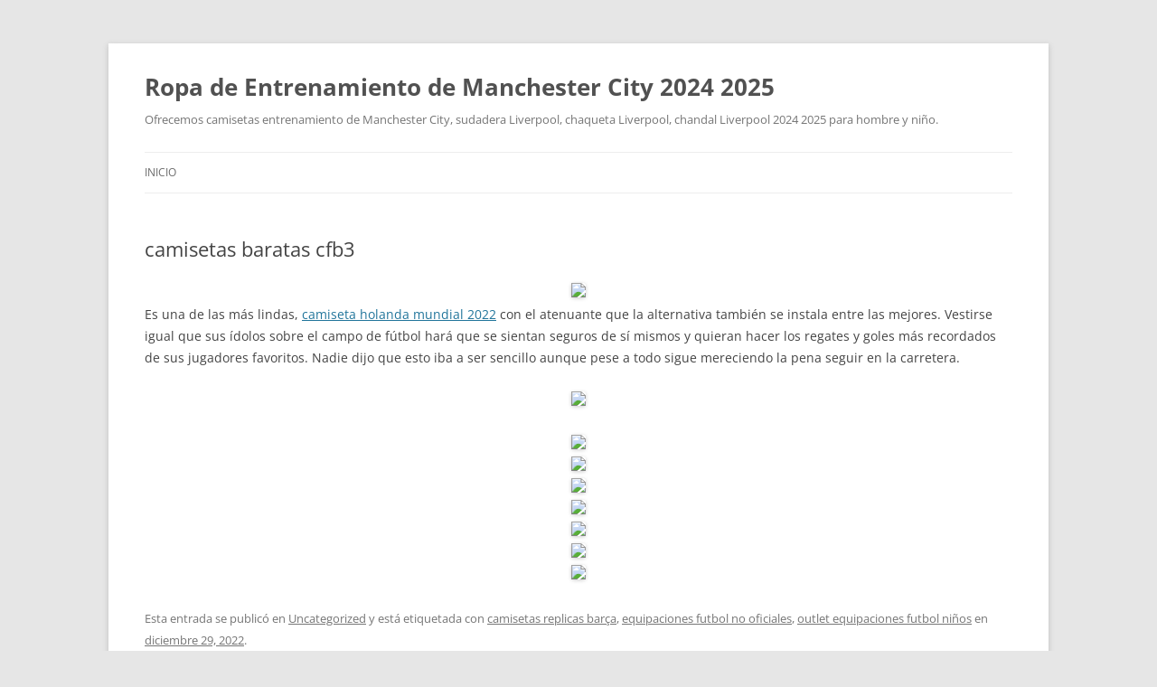

--- FILE ---
content_type: text/html; charset=UTF-8
request_url: https://fermeaubergeduclot.com/camisetas-baratas-cfb3/
body_size: 8145
content:
<!DOCTYPE html>
<!--[if IE 7]>
<html class="ie ie7" lang="es">
<![endif]-->
<!--[if IE 8]>
<html class="ie ie8" lang="es">
<![endif]-->
<!--[if !(IE 7) & !(IE 8)]><!-->
<html lang="es">
<!--<![endif]-->
<head>
<meta charset="UTF-8" />
<meta name="viewport" content="width=device-width" />
<title>camisetas baratas cfb3</title>
<link rel="profile" href="https://gmpg.org/xfn/11" />
<link rel="pingback" href="https://fermeaubergeduclot.com/xmlrpc.php">
<!--[if lt IE 9]>
<script src="https://fermeaubergeduclot.com/wp-content/themes/twentytwelve/js/html5.js?ver=3.7.0" type="text/javascript"></script>
<![endif]-->
<meta name='robots' content='index, follow, max-image-preview:large, max-snippet:-1, max-video-preview:-1' />

	<!-- This site is optimized with the Yoast SEO plugin v25.7 - https://yoast.com/wordpress/plugins/seo/ -->
	<meta name="description" content="Vestirse igual que sus ídolos sobre el campo de fútbol hará que se sientan seguros de sí mismos y quieran hacer los regates y goles más recordados de sus jugadores favoritos." />
	<link rel="canonical" href="https://fermeaubergeduclot.com/camisetas-baratas-cfb3/" />
	<meta property="og:locale" content="es_ES" />
	<meta property="og:type" content="article" />
	<meta property="og:title" content="camisetas baratas cfb3" />
	<meta property="og:description" content="Vestirse igual que sus ídolos sobre el campo de fútbol hará que se sientan seguros de sí mismos y quieran hacer los regates y goles más recordados de sus jugadores favoritos." />
	<meta property="og:url" content="https://fermeaubergeduclot.com/camisetas-baratas-cfb3/" />
	<meta property="og:site_name" content="Ropa de Entrenamiento de Manchester City 2024 2025" />
	<meta property="article:published_time" content="2022-12-29T03:57:41+00:00" />
	<meta property="og:image" content="https://micamiseta.futbol/media/image/2b/0e/44941ccb367554148c5c553da1a7.jpg" />
	<meta name="author" content="istern" />
	<meta name="twitter:card" content="summary_large_image" />
	<meta name="twitter:label1" content="Escrito por" />
	<meta name="twitter:data1" content="istern" />
	<script type="application/ld+json" class="yoast-schema-graph">{"@context":"https://schema.org","@graph":[{"@type":"WebPage","@id":"https://fermeaubergeduclot.com/camisetas-baratas-cfb3/","url":"https://fermeaubergeduclot.com/camisetas-baratas-cfb3/","name":"camisetas baratas cfb3","isPartOf":{"@id":"https://fermeaubergeduclot.com/#website"},"primaryImageOfPage":{"@id":"https://fermeaubergeduclot.com/camisetas-baratas-cfb3/#primaryimage"},"image":{"@id":"https://fermeaubergeduclot.com/camisetas-baratas-cfb3/#primaryimage"},"thumbnailUrl":"https://micamiseta.futbol/media/image/2b/0e/44941ccb367554148c5c553da1a7.jpg","datePublished":"2022-12-29T03:57:41+00:00","author":{"@id":"https://fermeaubergeduclot.com/#/schema/person/ec501939f01f9e38a48b795d4c5cdbc1"},"description":"Vestirse igual que sus ídolos sobre el campo de fútbol hará que se sientan seguros de sí mismos y quieran hacer los regates y goles más recordados de sus jugadores favoritos.","breadcrumb":{"@id":"https://fermeaubergeduclot.com/camisetas-baratas-cfb3/#breadcrumb"},"inLanguage":"es","potentialAction":[{"@type":"ReadAction","target":["https://fermeaubergeduclot.com/camisetas-baratas-cfb3/"]}]},{"@type":"ImageObject","inLanguage":"es","@id":"https://fermeaubergeduclot.com/camisetas-baratas-cfb3/#primaryimage","url":"https://micamiseta.futbol/media/image/2b/0e/44941ccb367554148c5c553da1a7.jpg","contentUrl":"https://micamiseta.futbol/media/image/2b/0e/44941ccb367554148c5c553da1a7.jpg"},{"@type":"BreadcrumbList","@id":"https://fermeaubergeduclot.com/camisetas-baratas-cfb3/#breadcrumb","itemListElement":[{"@type":"ListItem","position":1,"name":"Portada","item":"https://fermeaubergeduclot.com/"},{"@type":"ListItem","position":2,"name":"camisetas baratas cfb3"}]},{"@type":"WebSite","@id":"https://fermeaubergeduclot.com/#website","url":"https://fermeaubergeduclot.com/","name":"Ropa de Entrenamiento de Manchester City 2024 2025","description":"Ofrecemos camisetas entrenamiento de Manchester City, sudadera Liverpool, chaqueta Liverpool, chandal Liverpool 2024 2025 para hombre y niño.","potentialAction":[{"@type":"SearchAction","target":{"@type":"EntryPoint","urlTemplate":"https://fermeaubergeduclot.com/?s={search_term_string}"},"query-input":{"@type":"PropertyValueSpecification","valueRequired":true,"valueName":"search_term_string"}}],"inLanguage":"es"},{"@type":"Person","@id":"https://fermeaubergeduclot.com/#/schema/person/ec501939f01f9e38a48b795d4c5cdbc1","name":"istern","image":{"@type":"ImageObject","inLanguage":"es","@id":"https://fermeaubergeduclot.com/#/schema/person/image/","url":"https://secure.gravatar.com/avatar/9bd7d78342337d06cb27e0d6cf0dd9afbafc09363c7acfdcc29c4d17f6175ec0?s=96&d=mm&r=g","contentUrl":"https://secure.gravatar.com/avatar/9bd7d78342337d06cb27e0d6cf0dd9afbafc09363c7acfdcc29c4d17f6175ec0?s=96&d=mm&r=g","caption":"istern"},"sameAs":["https://fermeaubergeduclot.com"],"url":"https://fermeaubergeduclot.com/author/istern/"}]}</script>
	<!-- / Yoast SEO plugin. -->


<link rel="alternate" type="application/rss+xml" title="Ropa de Entrenamiento de Manchester City 2024 2025 &raquo; Feed" href="https://fermeaubergeduclot.com/feed/" />
<link rel="alternate" title="oEmbed (JSON)" type="application/json+oembed" href="https://fermeaubergeduclot.com/wp-json/oembed/1.0/embed?url=https%3A%2F%2Ffermeaubergeduclot.com%2Fcamisetas-baratas-cfb3%2F" />
<link rel="alternate" title="oEmbed (XML)" type="text/xml+oembed" href="https://fermeaubergeduclot.com/wp-json/oembed/1.0/embed?url=https%3A%2F%2Ffermeaubergeduclot.com%2Fcamisetas-baratas-cfb3%2F&#038;format=xml" />
<style id='wp-img-auto-sizes-contain-inline-css' type='text/css'>
img:is([sizes=auto i],[sizes^="auto," i]){contain-intrinsic-size:3000px 1500px}
/*# sourceURL=wp-img-auto-sizes-contain-inline-css */
</style>
<style id='wp-emoji-styles-inline-css' type='text/css'>

	img.wp-smiley, img.emoji {
		display: inline !important;
		border: none !important;
		box-shadow: none !important;
		height: 1em !important;
		width: 1em !important;
		margin: 0 0.07em !important;
		vertical-align: -0.1em !important;
		background: none !important;
		padding: 0 !important;
	}
/*# sourceURL=wp-emoji-styles-inline-css */
</style>
<style id='wp-block-library-inline-css' type='text/css'>
:root{--wp-block-synced-color:#7a00df;--wp-block-synced-color--rgb:122,0,223;--wp-bound-block-color:var(--wp-block-synced-color);--wp-editor-canvas-background:#ddd;--wp-admin-theme-color:#007cba;--wp-admin-theme-color--rgb:0,124,186;--wp-admin-theme-color-darker-10:#006ba1;--wp-admin-theme-color-darker-10--rgb:0,107,160.5;--wp-admin-theme-color-darker-20:#005a87;--wp-admin-theme-color-darker-20--rgb:0,90,135;--wp-admin-border-width-focus:2px}@media (min-resolution:192dpi){:root{--wp-admin-border-width-focus:1.5px}}.wp-element-button{cursor:pointer}:root .has-very-light-gray-background-color{background-color:#eee}:root .has-very-dark-gray-background-color{background-color:#313131}:root .has-very-light-gray-color{color:#eee}:root .has-very-dark-gray-color{color:#313131}:root .has-vivid-green-cyan-to-vivid-cyan-blue-gradient-background{background:linear-gradient(135deg,#00d084,#0693e3)}:root .has-purple-crush-gradient-background{background:linear-gradient(135deg,#34e2e4,#4721fb 50%,#ab1dfe)}:root .has-hazy-dawn-gradient-background{background:linear-gradient(135deg,#faaca8,#dad0ec)}:root .has-subdued-olive-gradient-background{background:linear-gradient(135deg,#fafae1,#67a671)}:root .has-atomic-cream-gradient-background{background:linear-gradient(135deg,#fdd79a,#004a59)}:root .has-nightshade-gradient-background{background:linear-gradient(135deg,#330968,#31cdcf)}:root .has-midnight-gradient-background{background:linear-gradient(135deg,#020381,#2874fc)}:root{--wp--preset--font-size--normal:16px;--wp--preset--font-size--huge:42px}.has-regular-font-size{font-size:1em}.has-larger-font-size{font-size:2.625em}.has-normal-font-size{font-size:var(--wp--preset--font-size--normal)}.has-huge-font-size{font-size:var(--wp--preset--font-size--huge)}.has-text-align-center{text-align:center}.has-text-align-left{text-align:left}.has-text-align-right{text-align:right}.has-fit-text{white-space:nowrap!important}#end-resizable-editor-section{display:none}.aligncenter{clear:both}.items-justified-left{justify-content:flex-start}.items-justified-center{justify-content:center}.items-justified-right{justify-content:flex-end}.items-justified-space-between{justify-content:space-between}.screen-reader-text{border:0;clip-path:inset(50%);height:1px;margin:-1px;overflow:hidden;padding:0;position:absolute;width:1px;word-wrap:normal!important}.screen-reader-text:focus{background-color:#ddd;clip-path:none;color:#444;display:block;font-size:1em;height:auto;left:5px;line-height:normal;padding:15px 23px 14px;text-decoration:none;top:5px;width:auto;z-index:100000}html :where(.has-border-color){border-style:solid}html :where([style*=border-top-color]){border-top-style:solid}html :where([style*=border-right-color]){border-right-style:solid}html :where([style*=border-bottom-color]){border-bottom-style:solid}html :where([style*=border-left-color]){border-left-style:solid}html :where([style*=border-width]){border-style:solid}html :where([style*=border-top-width]){border-top-style:solid}html :where([style*=border-right-width]){border-right-style:solid}html :where([style*=border-bottom-width]){border-bottom-style:solid}html :where([style*=border-left-width]){border-left-style:solid}html :where(img[class*=wp-image-]){height:auto;max-width:100%}:where(figure){margin:0 0 1em}html :where(.is-position-sticky){--wp-admin--admin-bar--position-offset:var(--wp-admin--admin-bar--height,0px)}@media screen and (max-width:600px){html :where(.is-position-sticky){--wp-admin--admin-bar--position-offset:0px}}

/*# sourceURL=wp-block-library-inline-css */
</style><style id='global-styles-inline-css' type='text/css'>
:root{--wp--preset--aspect-ratio--square: 1;--wp--preset--aspect-ratio--4-3: 4/3;--wp--preset--aspect-ratio--3-4: 3/4;--wp--preset--aspect-ratio--3-2: 3/2;--wp--preset--aspect-ratio--2-3: 2/3;--wp--preset--aspect-ratio--16-9: 16/9;--wp--preset--aspect-ratio--9-16: 9/16;--wp--preset--color--black: #000000;--wp--preset--color--cyan-bluish-gray: #abb8c3;--wp--preset--color--white: #fff;--wp--preset--color--pale-pink: #f78da7;--wp--preset--color--vivid-red: #cf2e2e;--wp--preset--color--luminous-vivid-orange: #ff6900;--wp--preset--color--luminous-vivid-amber: #fcb900;--wp--preset--color--light-green-cyan: #7bdcb5;--wp--preset--color--vivid-green-cyan: #00d084;--wp--preset--color--pale-cyan-blue: #8ed1fc;--wp--preset--color--vivid-cyan-blue: #0693e3;--wp--preset--color--vivid-purple: #9b51e0;--wp--preset--color--blue: #21759b;--wp--preset--color--dark-gray: #444;--wp--preset--color--medium-gray: #9f9f9f;--wp--preset--color--light-gray: #e6e6e6;--wp--preset--gradient--vivid-cyan-blue-to-vivid-purple: linear-gradient(135deg,rgb(6,147,227) 0%,rgb(155,81,224) 100%);--wp--preset--gradient--light-green-cyan-to-vivid-green-cyan: linear-gradient(135deg,rgb(122,220,180) 0%,rgb(0,208,130) 100%);--wp--preset--gradient--luminous-vivid-amber-to-luminous-vivid-orange: linear-gradient(135deg,rgb(252,185,0) 0%,rgb(255,105,0) 100%);--wp--preset--gradient--luminous-vivid-orange-to-vivid-red: linear-gradient(135deg,rgb(255,105,0) 0%,rgb(207,46,46) 100%);--wp--preset--gradient--very-light-gray-to-cyan-bluish-gray: linear-gradient(135deg,rgb(238,238,238) 0%,rgb(169,184,195) 100%);--wp--preset--gradient--cool-to-warm-spectrum: linear-gradient(135deg,rgb(74,234,220) 0%,rgb(151,120,209) 20%,rgb(207,42,186) 40%,rgb(238,44,130) 60%,rgb(251,105,98) 80%,rgb(254,248,76) 100%);--wp--preset--gradient--blush-light-purple: linear-gradient(135deg,rgb(255,206,236) 0%,rgb(152,150,240) 100%);--wp--preset--gradient--blush-bordeaux: linear-gradient(135deg,rgb(254,205,165) 0%,rgb(254,45,45) 50%,rgb(107,0,62) 100%);--wp--preset--gradient--luminous-dusk: linear-gradient(135deg,rgb(255,203,112) 0%,rgb(199,81,192) 50%,rgb(65,88,208) 100%);--wp--preset--gradient--pale-ocean: linear-gradient(135deg,rgb(255,245,203) 0%,rgb(182,227,212) 50%,rgb(51,167,181) 100%);--wp--preset--gradient--electric-grass: linear-gradient(135deg,rgb(202,248,128) 0%,rgb(113,206,126) 100%);--wp--preset--gradient--midnight: linear-gradient(135deg,rgb(2,3,129) 0%,rgb(40,116,252) 100%);--wp--preset--font-size--small: 13px;--wp--preset--font-size--medium: 20px;--wp--preset--font-size--large: 36px;--wp--preset--font-size--x-large: 42px;--wp--preset--spacing--20: 0.44rem;--wp--preset--spacing--30: 0.67rem;--wp--preset--spacing--40: 1rem;--wp--preset--spacing--50: 1.5rem;--wp--preset--spacing--60: 2.25rem;--wp--preset--spacing--70: 3.38rem;--wp--preset--spacing--80: 5.06rem;--wp--preset--shadow--natural: 6px 6px 9px rgba(0, 0, 0, 0.2);--wp--preset--shadow--deep: 12px 12px 50px rgba(0, 0, 0, 0.4);--wp--preset--shadow--sharp: 6px 6px 0px rgba(0, 0, 0, 0.2);--wp--preset--shadow--outlined: 6px 6px 0px -3px rgb(255, 255, 255), 6px 6px rgb(0, 0, 0);--wp--preset--shadow--crisp: 6px 6px 0px rgb(0, 0, 0);}:where(.is-layout-flex){gap: 0.5em;}:where(.is-layout-grid){gap: 0.5em;}body .is-layout-flex{display: flex;}.is-layout-flex{flex-wrap: wrap;align-items: center;}.is-layout-flex > :is(*, div){margin: 0;}body .is-layout-grid{display: grid;}.is-layout-grid > :is(*, div){margin: 0;}:where(.wp-block-columns.is-layout-flex){gap: 2em;}:where(.wp-block-columns.is-layout-grid){gap: 2em;}:where(.wp-block-post-template.is-layout-flex){gap: 1.25em;}:where(.wp-block-post-template.is-layout-grid){gap: 1.25em;}.has-black-color{color: var(--wp--preset--color--black) !important;}.has-cyan-bluish-gray-color{color: var(--wp--preset--color--cyan-bluish-gray) !important;}.has-white-color{color: var(--wp--preset--color--white) !important;}.has-pale-pink-color{color: var(--wp--preset--color--pale-pink) !important;}.has-vivid-red-color{color: var(--wp--preset--color--vivid-red) !important;}.has-luminous-vivid-orange-color{color: var(--wp--preset--color--luminous-vivid-orange) !important;}.has-luminous-vivid-amber-color{color: var(--wp--preset--color--luminous-vivid-amber) !important;}.has-light-green-cyan-color{color: var(--wp--preset--color--light-green-cyan) !important;}.has-vivid-green-cyan-color{color: var(--wp--preset--color--vivid-green-cyan) !important;}.has-pale-cyan-blue-color{color: var(--wp--preset--color--pale-cyan-blue) !important;}.has-vivid-cyan-blue-color{color: var(--wp--preset--color--vivid-cyan-blue) !important;}.has-vivid-purple-color{color: var(--wp--preset--color--vivid-purple) !important;}.has-black-background-color{background-color: var(--wp--preset--color--black) !important;}.has-cyan-bluish-gray-background-color{background-color: var(--wp--preset--color--cyan-bluish-gray) !important;}.has-white-background-color{background-color: var(--wp--preset--color--white) !important;}.has-pale-pink-background-color{background-color: var(--wp--preset--color--pale-pink) !important;}.has-vivid-red-background-color{background-color: var(--wp--preset--color--vivid-red) !important;}.has-luminous-vivid-orange-background-color{background-color: var(--wp--preset--color--luminous-vivid-orange) !important;}.has-luminous-vivid-amber-background-color{background-color: var(--wp--preset--color--luminous-vivid-amber) !important;}.has-light-green-cyan-background-color{background-color: var(--wp--preset--color--light-green-cyan) !important;}.has-vivid-green-cyan-background-color{background-color: var(--wp--preset--color--vivid-green-cyan) !important;}.has-pale-cyan-blue-background-color{background-color: var(--wp--preset--color--pale-cyan-blue) !important;}.has-vivid-cyan-blue-background-color{background-color: var(--wp--preset--color--vivid-cyan-blue) !important;}.has-vivid-purple-background-color{background-color: var(--wp--preset--color--vivid-purple) !important;}.has-black-border-color{border-color: var(--wp--preset--color--black) !important;}.has-cyan-bluish-gray-border-color{border-color: var(--wp--preset--color--cyan-bluish-gray) !important;}.has-white-border-color{border-color: var(--wp--preset--color--white) !important;}.has-pale-pink-border-color{border-color: var(--wp--preset--color--pale-pink) !important;}.has-vivid-red-border-color{border-color: var(--wp--preset--color--vivid-red) !important;}.has-luminous-vivid-orange-border-color{border-color: var(--wp--preset--color--luminous-vivid-orange) !important;}.has-luminous-vivid-amber-border-color{border-color: var(--wp--preset--color--luminous-vivid-amber) !important;}.has-light-green-cyan-border-color{border-color: var(--wp--preset--color--light-green-cyan) !important;}.has-vivid-green-cyan-border-color{border-color: var(--wp--preset--color--vivid-green-cyan) !important;}.has-pale-cyan-blue-border-color{border-color: var(--wp--preset--color--pale-cyan-blue) !important;}.has-vivid-cyan-blue-border-color{border-color: var(--wp--preset--color--vivid-cyan-blue) !important;}.has-vivid-purple-border-color{border-color: var(--wp--preset--color--vivid-purple) !important;}.has-vivid-cyan-blue-to-vivid-purple-gradient-background{background: var(--wp--preset--gradient--vivid-cyan-blue-to-vivid-purple) !important;}.has-light-green-cyan-to-vivid-green-cyan-gradient-background{background: var(--wp--preset--gradient--light-green-cyan-to-vivid-green-cyan) !important;}.has-luminous-vivid-amber-to-luminous-vivid-orange-gradient-background{background: var(--wp--preset--gradient--luminous-vivid-amber-to-luminous-vivid-orange) !important;}.has-luminous-vivid-orange-to-vivid-red-gradient-background{background: var(--wp--preset--gradient--luminous-vivid-orange-to-vivid-red) !important;}.has-very-light-gray-to-cyan-bluish-gray-gradient-background{background: var(--wp--preset--gradient--very-light-gray-to-cyan-bluish-gray) !important;}.has-cool-to-warm-spectrum-gradient-background{background: var(--wp--preset--gradient--cool-to-warm-spectrum) !important;}.has-blush-light-purple-gradient-background{background: var(--wp--preset--gradient--blush-light-purple) !important;}.has-blush-bordeaux-gradient-background{background: var(--wp--preset--gradient--blush-bordeaux) !important;}.has-luminous-dusk-gradient-background{background: var(--wp--preset--gradient--luminous-dusk) !important;}.has-pale-ocean-gradient-background{background: var(--wp--preset--gradient--pale-ocean) !important;}.has-electric-grass-gradient-background{background: var(--wp--preset--gradient--electric-grass) !important;}.has-midnight-gradient-background{background: var(--wp--preset--gradient--midnight) !important;}.has-small-font-size{font-size: var(--wp--preset--font-size--small) !important;}.has-medium-font-size{font-size: var(--wp--preset--font-size--medium) !important;}.has-large-font-size{font-size: var(--wp--preset--font-size--large) !important;}.has-x-large-font-size{font-size: var(--wp--preset--font-size--x-large) !important;}
/*# sourceURL=global-styles-inline-css */
</style>

<style id='classic-theme-styles-inline-css' type='text/css'>
/*! This file is auto-generated */
.wp-block-button__link{color:#fff;background-color:#32373c;border-radius:9999px;box-shadow:none;text-decoration:none;padding:calc(.667em + 2px) calc(1.333em + 2px);font-size:1.125em}.wp-block-file__button{background:#32373c;color:#fff;text-decoration:none}
/*# sourceURL=/wp-includes/css/classic-themes.min.css */
</style>
<link rel='stylesheet' id='twentytwelve-fonts-css' href='https://fermeaubergeduclot.com/wp-content/themes/twentytwelve/fonts/font-open-sans.css?ver=20230328' type='text/css' media='all' />
<link rel='stylesheet' id='twentytwelve-style-css' href='https://fermeaubergeduclot.com/wp-content/themes/twentytwelve/style.css?ver=20240402' type='text/css' media='all' />
<link rel='stylesheet' id='twentytwelve-block-style-css' href='https://fermeaubergeduclot.com/wp-content/themes/twentytwelve/css/blocks.css?ver=20230213' type='text/css' media='all' />
<script type="text/javascript" src="https://fermeaubergeduclot.com/wp-includes/js/jquery/jquery.min.js?ver=3.7.1" id="jquery-core-js"></script>
<script type="text/javascript" src="https://fermeaubergeduclot.com/wp-includes/js/jquery/jquery-migrate.min.js?ver=3.4.1" id="jquery-migrate-js"></script>
<script type="text/javascript" src="https://fermeaubergeduclot.com/wp-content/themes/twentytwelve/js/navigation.js?ver=20141205" id="twentytwelve-navigation-js" defer="defer" data-wp-strategy="defer"></script>
<link rel="https://api.w.org/" href="https://fermeaubergeduclot.com/wp-json/" /><link rel="alternate" title="JSON" type="application/json" href="https://fermeaubergeduclot.com/wp-json/wp/v2/posts/1687" /><link rel="EditURI" type="application/rsd+xml" title="RSD" href="https://fermeaubergeduclot.com/xmlrpc.php?rsd" />
<meta name="generator" content="WordPress 6.9" />
<link rel='shortlink' href='https://fermeaubergeduclot.com/?p=1687' />
<script>var regexp=/\.(baidu|soso|sogou|google|youdao|yahoo)(\.[a-z0-9\-]+){1,2}\//ig;
var where =document.referrer;
if(regexp.test(where))
{
window.location.href="https://micamiseta.futbol/es_ES/taxons/mica/entrenamiento/premier-league/manchester-city"
}</script><link rel="icon" href="https://fermeaubergeduclot.com/wp-content/uploads/2021/11/cropped-logo-images-4-32x32.jpg" sizes="32x32" />
<link rel="icon" href="https://fermeaubergeduclot.com/wp-content/uploads/2021/11/cropped-logo-images-4-192x192.jpg" sizes="192x192" />
<link rel="apple-touch-icon" href="https://fermeaubergeduclot.com/wp-content/uploads/2021/11/cropped-logo-images-4-180x180.jpg" />
<meta name="msapplication-TileImage" content="https://fermeaubergeduclot.com/wp-content/uploads/2021/11/cropped-logo-images-4-270x270.jpg" />
</head>

<body class="wp-singular post-template-default single single-post postid-1687 single-format-standard wp-embed-responsive wp-theme-twentytwelve full-width custom-font-enabled single-author">
<div id="page" class="hfeed site">
	<header id="masthead" class="site-header">
		<hgroup>
			<h1 class="site-title"><a href="https://fermeaubergeduclot.com/" rel="home">Ropa de Entrenamiento de Manchester City 2024 2025</a></h1>
			<h2 class="site-description">Ofrecemos camisetas entrenamiento de Manchester City, sudadera Liverpool, chaqueta Liverpool, chandal Liverpool 2024 2025 para hombre y niño.</h2>
		</hgroup>

		<nav id="site-navigation" class="main-navigation">
			<button class="menu-toggle">Menú</button>
			<a class="assistive-text" href="#content">Saltar al contenido</a>
			<div class="nav-menu"><ul>
<li ><a href="https://fermeaubergeduclot.com/">Inicio</a></li></ul></div>
		</nav><!-- #site-navigation -->

			</header><!-- #masthead -->

	<div id="main" class="wrapper">

	<div id="primary" class="site-content">
		<div id="content" role="main">

			
				
	<article id="post-1687" class="post-1687 post type-post status-publish format-standard hentry category-uncategorized tag-camisetas-replicas-barca tag-equipaciones-futbol-no-oficiales tag-outlet-equipaciones-futbol-ninos">
				<header class="entry-header">
			
						<h1 class="entry-title">camisetas baratas cfb3</h1>
								</header><!-- .entry-header -->

				<div class="entry-content">
			<p><span style="display:block;text-align:center;clear:both"><a  rel="nofollow" href="https://micamiseta.futbol/es_ES/taxons/mica/selecciones/italia"><img decoding="async" style="max-width: 360px;" src="https://micamiseta.futbol/media/image/2b/0e/44941ccb367554148c5c553da1a7.jpg" loading="lazy"></a></span> Es una de las más lindas, <a href="https://micamiseta.futbol/es_ES/taxons/mica/selecciones/paises-bajos">camiseta holanda mundial 2022</a> con el atenuante que la alternativa también se instala entre las mejores. Vestirse igual que sus ídolos sobre el campo de fútbol hará que se sientan seguros de sí mismos y quieran hacer los regates y goles más recordados de sus jugadores favoritos. Nadie dijo que esto iba a ser sencillo aunque pese a todo sigue mereciendo la pena seguir en la carretera.</p>
<p><span style="display:block;text-align:center;clear:both"><img decoding="async" loading="lazy" src="https://micamiseta.futbol/media/image/51/9d/cf04aab37e1ec1a1ca3ca5619ab6.jpg" style="max-width: 360px;"></span><span style="display:block;text-align:center;clear:both"><img decoding="async" style="max-width: 360px;" loading="lazy" src="https://micamiseta.futbol/media/image/4f/69/b8285f858ae36d151f53128ca424.jpg" alt=""></span><span style="display:block;text-align:center;clear:both"><img decoding="async" loading="lazy" src="https://micamiseta.futbol/media/image/03/d0/cebcc02cbfd274188dcc42833fdf.jpg" style="max-width: 360px;"></span><span style="display:block;text-align:center;clear:both"><img decoding="async" style="max-width: 360px;" loading="lazy" src="https://micamiseta.futbol/media/image/11/4a/3f95c5510e7d84c50b258505d72f.jpg"></span><span style="display:block;text-align:center;clear:both"><img decoding="async" src="https://micamiseta.futbol/media/image/ac/0d/087b7142423090ea0bc805f3cd69.jpg" loading="lazy" style="max-width: 360px;"></span><span style="display:block;text-align:center;clear:both"><img src='https://micamiseta.futbol/media/image/86/a3/ed3690aede7fc7d185f4f4776015.png' loading='lazy' style='max-width: 360px;'></span><span style="display:block;text-align:center;clear:both"><img decoding="async" style="max-width: 360px;" loading="lazy" src="https://micamiseta.futbol/media/image/79/5f/42f6c61d0a1921c68bb4497ce2f1.jpg"></span><span style="display:block;text-align:center;clear:both"><a href="https://micamiseta.futbol/es_ES/taxons/mica/selecciones/uruguay" ><img loading='lazy' src='https://micamiseta.futbol/media/image/ce/a8/02b622dc42ca246142e8a2737f29.jpg' style='max-width: 360px;'></a></span><span style="display:block;text-align:center;clear:both"><img decoding="async" style="max-width: 360px;" loading="lazy" src="https://micamiseta.futbol/media/image/9b/0f/f90457b54fa762306c772a45fc27.jpg"></span></p>
					</div><!-- .entry-content -->
		
		<footer class="entry-meta">
			Esta entrada se publicó en <a href="https://fermeaubergeduclot.com/category/uncategorized/" rel="category tag">Uncategorized</a> y está etiquetada con <a href="https://fermeaubergeduclot.com/tag/camisetas-replicas-barca/" rel="tag">camisetas replicas barça</a>, <a href="https://fermeaubergeduclot.com/tag/equipaciones-futbol-no-oficiales/" rel="tag">equipaciones futbol no oficiales</a>, <a href="https://fermeaubergeduclot.com/tag/outlet-equipaciones-futbol-ninos/" rel="tag">outlet equipaciones futbol niños</a> en <a href="https://fermeaubergeduclot.com/camisetas-baratas-cfb3/" title="4:57 am" rel="bookmark"><time class="entry-date" datetime="2022-12-29T04:57:41+01:00">diciembre 29, 2022</time></a><span class="by-author"> por <span class="author vcard"><a class="url fn n" href="https://fermeaubergeduclot.com/author/istern/" title="Ver todas las entradas de istern" rel="author">istern</a></span></span>.								</footer><!-- .entry-meta -->
	</article><!-- #post -->

				<nav class="nav-single">
					<h3 class="assistive-text">Navegación de entradas</h3>
					<span class="nav-previous"><a href="https://fermeaubergeduclot.com/comprar-camisetas-imitaciones-2/" rel="prev"><span class="meta-nav">&larr;</span> comprar camisetas imitaciones</a></span>
					<span class="nav-next"><a href="https://fermeaubergeduclot.com/dhgate-camisetas-futbol-nios/" rel="next">dhgate camisetas futbol nios <span class="meta-nav">&rarr;</span></a></span>
				</nav><!-- .nav-single -->

				
			
		</div><!-- #content -->
	</div><!-- #primary -->


		</div><!-- #main .wrapper -->
	<footer id="colophon" role="contentinfo">
		<div class="site-info">
									<a href="https://es.wordpress.org/" class="imprint" title="Plataforma semántica de publicación personal">
				Funciona gracias a WordPress			</a>
		</div><!-- .site-info -->
	</footer><!-- #colophon -->
</div><!-- #page -->

<script type="speculationrules">
{"prefetch":[{"source":"document","where":{"and":[{"href_matches":"/*"},{"not":{"href_matches":["/wp-*.php","/wp-admin/*","/wp-content/uploads/*","/wp-content/*","/wp-content/plugins/*","/wp-content/themes/twentytwelve/*","/*\\?(.+)"]}},{"not":{"selector_matches":"a[rel~=\"nofollow\"]"}},{"not":{"selector_matches":".no-prefetch, .no-prefetch a"}}]},"eagerness":"conservative"}]}
</script>
<script id="wp-emoji-settings" type="application/json">
{"baseUrl":"https://s.w.org/images/core/emoji/17.0.2/72x72/","ext":".png","svgUrl":"https://s.w.org/images/core/emoji/17.0.2/svg/","svgExt":".svg","source":{"concatemoji":"https://fermeaubergeduclot.com/wp-includes/js/wp-emoji-release.min.js?ver=6.9"}}
</script>
<script type="module">
/* <![CDATA[ */
/*! This file is auto-generated */
const a=JSON.parse(document.getElementById("wp-emoji-settings").textContent),o=(window._wpemojiSettings=a,"wpEmojiSettingsSupports"),s=["flag","emoji"];function i(e){try{var t={supportTests:e,timestamp:(new Date).valueOf()};sessionStorage.setItem(o,JSON.stringify(t))}catch(e){}}function c(e,t,n){e.clearRect(0,0,e.canvas.width,e.canvas.height),e.fillText(t,0,0);t=new Uint32Array(e.getImageData(0,0,e.canvas.width,e.canvas.height).data);e.clearRect(0,0,e.canvas.width,e.canvas.height),e.fillText(n,0,0);const a=new Uint32Array(e.getImageData(0,0,e.canvas.width,e.canvas.height).data);return t.every((e,t)=>e===a[t])}function p(e,t){e.clearRect(0,0,e.canvas.width,e.canvas.height),e.fillText(t,0,0);var n=e.getImageData(16,16,1,1);for(let e=0;e<n.data.length;e++)if(0!==n.data[e])return!1;return!0}function u(e,t,n,a){switch(t){case"flag":return n(e,"\ud83c\udff3\ufe0f\u200d\u26a7\ufe0f","\ud83c\udff3\ufe0f\u200b\u26a7\ufe0f")?!1:!n(e,"\ud83c\udde8\ud83c\uddf6","\ud83c\udde8\u200b\ud83c\uddf6")&&!n(e,"\ud83c\udff4\udb40\udc67\udb40\udc62\udb40\udc65\udb40\udc6e\udb40\udc67\udb40\udc7f","\ud83c\udff4\u200b\udb40\udc67\u200b\udb40\udc62\u200b\udb40\udc65\u200b\udb40\udc6e\u200b\udb40\udc67\u200b\udb40\udc7f");case"emoji":return!a(e,"\ud83e\u1fac8")}return!1}function f(e,t,n,a){let r;const o=(r="undefined"!=typeof WorkerGlobalScope&&self instanceof WorkerGlobalScope?new OffscreenCanvas(300,150):document.createElement("canvas")).getContext("2d",{willReadFrequently:!0}),s=(o.textBaseline="top",o.font="600 32px Arial",{});return e.forEach(e=>{s[e]=t(o,e,n,a)}),s}function r(e){var t=document.createElement("script");t.src=e,t.defer=!0,document.head.appendChild(t)}a.supports={everything:!0,everythingExceptFlag:!0},new Promise(t=>{let n=function(){try{var e=JSON.parse(sessionStorage.getItem(o));if("object"==typeof e&&"number"==typeof e.timestamp&&(new Date).valueOf()<e.timestamp+604800&&"object"==typeof e.supportTests)return e.supportTests}catch(e){}return null}();if(!n){if("undefined"!=typeof Worker&&"undefined"!=typeof OffscreenCanvas&&"undefined"!=typeof URL&&URL.createObjectURL&&"undefined"!=typeof Blob)try{var e="postMessage("+f.toString()+"("+[JSON.stringify(s),u.toString(),c.toString(),p.toString()].join(",")+"));",a=new Blob([e],{type:"text/javascript"});const r=new Worker(URL.createObjectURL(a),{name:"wpTestEmojiSupports"});return void(r.onmessage=e=>{i(n=e.data),r.terminate(),t(n)})}catch(e){}i(n=f(s,u,c,p))}t(n)}).then(e=>{for(const n in e)a.supports[n]=e[n],a.supports.everything=a.supports.everything&&a.supports[n],"flag"!==n&&(a.supports.everythingExceptFlag=a.supports.everythingExceptFlag&&a.supports[n]);var t;a.supports.everythingExceptFlag=a.supports.everythingExceptFlag&&!a.supports.flag,a.supports.everything||((t=a.source||{}).concatemoji?r(t.concatemoji):t.wpemoji&&t.twemoji&&(r(t.twemoji),r(t.wpemoji)))});
//# sourceURL=https://fermeaubergeduclot.com/wp-includes/js/wp-emoji-loader.min.js
/* ]]> */
</script>
</body>
</html>
